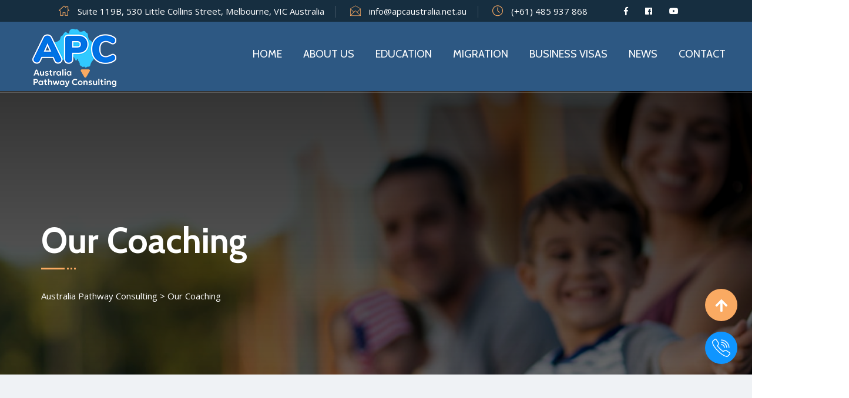

--- FILE ---
content_type: text/html; charset=UTF-8
request_url: https://apcaustralia.net.au/our-coaching/
body_size: 16502
content:
<!doctype html>
<html lang="en-US">
<head>
	<meta charset="UTF-8">
	<meta http-equiv="X-UA-Compatible" content="IE=edge">
	<meta name="viewport" content="width=device-width, initial-scale=1.0, maximum-scale=1.0, user-scalable=0">
	<link rel="profile" href="https://gmpg.org/xfn/11">
	<title>Our Coaching &#8211; Australia Pathway Consulting</title>
<meta name='robots' content='max-image-preview:large' />
<link rel="alternate" hreflang="en" href="https://apcaustralia.net.au/our-coaching/" />
<link rel="alternate" hreflang="x-default" href="https://apcaustralia.net.au/our-coaching/" />
<link rel='dns-prefetch' href='//fonts.googleapis.com' />
<link rel='dns-prefetch' href='//s.w.org' />
<link rel='dns-prefetch' href='//c0.wp.com' />
<link rel="alternate" type="application/rss+xml" title="Australia Pathway Consulting &raquo; Feed" href="https://apcaustralia.net.au/feed/" />
<link rel="alternate" type="application/rss+xml" title="Australia Pathway Consulting &raquo; Comments Feed" href="https://apcaustralia.net.au/comments/feed/" />
<script type="text/javascript">
window._wpemojiSettings = {"baseUrl":"https:\/\/s.w.org\/images\/core\/emoji\/13.1.0\/72x72\/","ext":".png","svgUrl":"https:\/\/s.w.org\/images\/core\/emoji\/13.1.0\/svg\/","svgExt":".svg","source":{"concatemoji":"https:\/\/apcaustralia.net.au\/wp-includes\/js\/wp-emoji-release.min.js?ver=5.9.12"}};
/*! This file is auto-generated */
!function(e,a,t){var n,r,o,i=a.createElement("canvas"),p=i.getContext&&i.getContext("2d");function s(e,t){var a=String.fromCharCode;p.clearRect(0,0,i.width,i.height),p.fillText(a.apply(this,e),0,0);e=i.toDataURL();return p.clearRect(0,0,i.width,i.height),p.fillText(a.apply(this,t),0,0),e===i.toDataURL()}function c(e){var t=a.createElement("script");t.src=e,t.defer=t.type="text/javascript",a.getElementsByTagName("head")[0].appendChild(t)}for(o=Array("flag","emoji"),t.supports={everything:!0,everythingExceptFlag:!0},r=0;r<o.length;r++)t.supports[o[r]]=function(e){if(!p||!p.fillText)return!1;switch(p.textBaseline="top",p.font="600 32px Arial",e){case"flag":return s([127987,65039,8205,9895,65039],[127987,65039,8203,9895,65039])?!1:!s([55356,56826,55356,56819],[55356,56826,8203,55356,56819])&&!s([55356,57332,56128,56423,56128,56418,56128,56421,56128,56430,56128,56423,56128,56447],[55356,57332,8203,56128,56423,8203,56128,56418,8203,56128,56421,8203,56128,56430,8203,56128,56423,8203,56128,56447]);case"emoji":return!s([10084,65039,8205,55357,56613],[10084,65039,8203,55357,56613])}return!1}(o[r]),t.supports.everything=t.supports.everything&&t.supports[o[r]],"flag"!==o[r]&&(t.supports.everythingExceptFlag=t.supports.everythingExceptFlag&&t.supports[o[r]]);t.supports.everythingExceptFlag=t.supports.everythingExceptFlag&&!t.supports.flag,t.DOMReady=!1,t.readyCallback=function(){t.DOMReady=!0},t.supports.everything||(n=function(){t.readyCallback()},a.addEventListener?(a.addEventListener("DOMContentLoaded",n,!1),e.addEventListener("load",n,!1)):(e.attachEvent("onload",n),a.attachEvent("onreadystatechange",function(){"complete"===a.readyState&&t.readyCallback()})),(n=t.source||{}).concatemoji?c(n.concatemoji):n.wpemoji&&n.twemoji&&(c(n.twemoji),c(n.wpemoji)))}(window,document,window._wpemojiSettings);
</script>
<style type="text/css">
img.wp-smiley,
img.emoji {
	display: inline !important;
	border: none !important;
	box-shadow: none !important;
	height: 1em !important;
	width: 1em !important;
	margin: 0 0.07em !important;
	vertical-align: -0.1em !important;
	background: none !important;
	padding: 0 !important;
}
</style>
	<link rel='stylesheet' id='visarzo-google-fonts-css'  href='https://fonts.googleapis.com/css?display=swap&#038;family=Cabin:300,400,400i,500,500i,600,600i,700,700i,800,800i,900,900i%7COpen+Sans:300,400,400i,500,500i,600,600i,700,700i,800,800i,900,900i&#038;subset=latin,cyrillic-ext,latin-ext,cyrillic,greek-ext,greek,vietnamese' type='text/css' media='all' />
<link rel='stylesheet' id='wp-block-library-css'  href='https://c0.wp.com/c/5.9.12/wp-includes/css/dist/block-library/style.min.css' type='text/css' media='all' />
<style id='wp-block-library-inline-css' type='text/css'>
.has-text-align-justify{text-align:justify;}
</style>
<link rel='stylesheet' id='mediaelement-css'  href='https://c0.wp.com/c/5.9.12/wp-includes/js/mediaelement/mediaelementplayer-legacy.min.css' type='text/css' media='all' />
<link rel='stylesheet' id='wp-mediaelement-css'  href='https://c0.wp.com/c/5.9.12/wp-includes/js/mediaelement/wp-mediaelement.min.css' type='text/css' media='all' />
<style id='global-styles-inline-css' type='text/css'>
body{--wp--preset--color--black: #000000;--wp--preset--color--cyan-bluish-gray: #abb8c3;--wp--preset--color--white: #ffffff;--wp--preset--color--pale-pink: #f78da7;--wp--preset--color--vivid-red: #cf2e2e;--wp--preset--color--luminous-vivid-orange: #ff6900;--wp--preset--color--luminous-vivid-amber: #fcb900;--wp--preset--color--light-green-cyan: #7bdcb5;--wp--preset--color--vivid-green-cyan: #00d084;--wp--preset--color--pale-cyan-blue: #8ed1fc;--wp--preset--color--vivid-cyan-blue: #0693e3;--wp--preset--color--vivid-purple: #9b51e0;--wp--preset--gradient--vivid-cyan-blue-to-vivid-purple: linear-gradient(135deg,rgba(6,147,227,1) 0%,rgb(155,81,224) 100%);--wp--preset--gradient--light-green-cyan-to-vivid-green-cyan: linear-gradient(135deg,rgb(122,220,180) 0%,rgb(0,208,130) 100%);--wp--preset--gradient--luminous-vivid-amber-to-luminous-vivid-orange: linear-gradient(135deg,rgba(252,185,0,1) 0%,rgba(255,105,0,1) 100%);--wp--preset--gradient--luminous-vivid-orange-to-vivid-red: linear-gradient(135deg,rgba(255,105,0,1) 0%,rgb(207,46,46) 100%);--wp--preset--gradient--very-light-gray-to-cyan-bluish-gray: linear-gradient(135deg,rgb(238,238,238) 0%,rgb(169,184,195) 100%);--wp--preset--gradient--cool-to-warm-spectrum: linear-gradient(135deg,rgb(74,234,220) 0%,rgb(151,120,209) 20%,rgb(207,42,186) 40%,rgb(238,44,130) 60%,rgb(251,105,98) 80%,rgb(254,248,76) 100%);--wp--preset--gradient--blush-light-purple: linear-gradient(135deg,rgb(255,206,236) 0%,rgb(152,150,240) 100%);--wp--preset--gradient--blush-bordeaux: linear-gradient(135deg,rgb(254,205,165) 0%,rgb(254,45,45) 50%,rgb(107,0,62) 100%);--wp--preset--gradient--luminous-dusk: linear-gradient(135deg,rgb(255,203,112) 0%,rgb(199,81,192) 50%,rgb(65,88,208) 100%);--wp--preset--gradient--pale-ocean: linear-gradient(135deg,rgb(255,245,203) 0%,rgb(182,227,212) 50%,rgb(51,167,181) 100%);--wp--preset--gradient--electric-grass: linear-gradient(135deg,rgb(202,248,128) 0%,rgb(113,206,126) 100%);--wp--preset--gradient--midnight: linear-gradient(135deg,rgb(2,3,129) 0%,rgb(40,116,252) 100%);--wp--preset--duotone--dark-grayscale: url('#wp-duotone-dark-grayscale');--wp--preset--duotone--grayscale: url('#wp-duotone-grayscale');--wp--preset--duotone--purple-yellow: url('#wp-duotone-purple-yellow');--wp--preset--duotone--blue-red: url('#wp-duotone-blue-red');--wp--preset--duotone--midnight: url('#wp-duotone-midnight');--wp--preset--duotone--magenta-yellow: url('#wp-duotone-magenta-yellow');--wp--preset--duotone--purple-green: url('#wp-duotone-purple-green');--wp--preset--duotone--blue-orange: url('#wp-duotone-blue-orange');--wp--preset--font-size--small: 13px;--wp--preset--font-size--medium: 20px;--wp--preset--font-size--large: 36px;--wp--preset--font-size--x-large: 42px;}.has-black-color{color: var(--wp--preset--color--black) !important;}.has-cyan-bluish-gray-color{color: var(--wp--preset--color--cyan-bluish-gray) !important;}.has-white-color{color: var(--wp--preset--color--white) !important;}.has-pale-pink-color{color: var(--wp--preset--color--pale-pink) !important;}.has-vivid-red-color{color: var(--wp--preset--color--vivid-red) !important;}.has-luminous-vivid-orange-color{color: var(--wp--preset--color--luminous-vivid-orange) !important;}.has-luminous-vivid-amber-color{color: var(--wp--preset--color--luminous-vivid-amber) !important;}.has-light-green-cyan-color{color: var(--wp--preset--color--light-green-cyan) !important;}.has-vivid-green-cyan-color{color: var(--wp--preset--color--vivid-green-cyan) !important;}.has-pale-cyan-blue-color{color: var(--wp--preset--color--pale-cyan-blue) !important;}.has-vivid-cyan-blue-color{color: var(--wp--preset--color--vivid-cyan-blue) !important;}.has-vivid-purple-color{color: var(--wp--preset--color--vivid-purple) !important;}.has-black-background-color{background-color: var(--wp--preset--color--black) !important;}.has-cyan-bluish-gray-background-color{background-color: var(--wp--preset--color--cyan-bluish-gray) !important;}.has-white-background-color{background-color: var(--wp--preset--color--white) !important;}.has-pale-pink-background-color{background-color: var(--wp--preset--color--pale-pink) !important;}.has-vivid-red-background-color{background-color: var(--wp--preset--color--vivid-red) !important;}.has-luminous-vivid-orange-background-color{background-color: var(--wp--preset--color--luminous-vivid-orange) !important;}.has-luminous-vivid-amber-background-color{background-color: var(--wp--preset--color--luminous-vivid-amber) !important;}.has-light-green-cyan-background-color{background-color: var(--wp--preset--color--light-green-cyan) !important;}.has-vivid-green-cyan-background-color{background-color: var(--wp--preset--color--vivid-green-cyan) !important;}.has-pale-cyan-blue-background-color{background-color: var(--wp--preset--color--pale-cyan-blue) !important;}.has-vivid-cyan-blue-background-color{background-color: var(--wp--preset--color--vivid-cyan-blue) !important;}.has-vivid-purple-background-color{background-color: var(--wp--preset--color--vivid-purple) !important;}.has-black-border-color{border-color: var(--wp--preset--color--black) !important;}.has-cyan-bluish-gray-border-color{border-color: var(--wp--preset--color--cyan-bluish-gray) !important;}.has-white-border-color{border-color: var(--wp--preset--color--white) !important;}.has-pale-pink-border-color{border-color: var(--wp--preset--color--pale-pink) !important;}.has-vivid-red-border-color{border-color: var(--wp--preset--color--vivid-red) !important;}.has-luminous-vivid-orange-border-color{border-color: var(--wp--preset--color--luminous-vivid-orange) !important;}.has-luminous-vivid-amber-border-color{border-color: var(--wp--preset--color--luminous-vivid-amber) !important;}.has-light-green-cyan-border-color{border-color: var(--wp--preset--color--light-green-cyan) !important;}.has-vivid-green-cyan-border-color{border-color: var(--wp--preset--color--vivid-green-cyan) !important;}.has-pale-cyan-blue-border-color{border-color: var(--wp--preset--color--pale-cyan-blue) !important;}.has-vivid-cyan-blue-border-color{border-color: var(--wp--preset--color--vivid-cyan-blue) !important;}.has-vivid-purple-border-color{border-color: var(--wp--preset--color--vivid-purple) !important;}.has-vivid-cyan-blue-to-vivid-purple-gradient-background{background: var(--wp--preset--gradient--vivid-cyan-blue-to-vivid-purple) !important;}.has-light-green-cyan-to-vivid-green-cyan-gradient-background{background: var(--wp--preset--gradient--light-green-cyan-to-vivid-green-cyan) !important;}.has-luminous-vivid-amber-to-luminous-vivid-orange-gradient-background{background: var(--wp--preset--gradient--luminous-vivid-amber-to-luminous-vivid-orange) !important;}.has-luminous-vivid-orange-to-vivid-red-gradient-background{background: var(--wp--preset--gradient--luminous-vivid-orange-to-vivid-red) !important;}.has-very-light-gray-to-cyan-bluish-gray-gradient-background{background: var(--wp--preset--gradient--very-light-gray-to-cyan-bluish-gray) !important;}.has-cool-to-warm-spectrum-gradient-background{background: var(--wp--preset--gradient--cool-to-warm-spectrum) !important;}.has-blush-light-purple-gradient-background{background: var(--wp--preset--gradient--blush-light-purple) !important;}.has-blush-bordeaux-gradient-background{background: var(--wp--preset--gradient--blush-bordeaux) !important;}.has-luminous-dusk-gradient-background{background: var(--wp--preset--gradient--luminous-dusk) !important;}.has-pale-ocean-gradient-background{background: var(--wp--preset--gradient--pale-ocean) !important;}.has-electric-grass-gradient-background{background: var(--wp--preset--gradient--electric-grass) !important;}.has-midnight-gradient-background{background: var(--wp--preset--gradient--midnight) !important;}.has-small-font-size{font-size: var(--wp--preset--font-size--small) !important;}.has-medium-font-size{font-size: var(--wp--preset--font-size--medium) !important;}.has-large-font-size{font-size: var(--wp--preset--font-size--large) !important;}.has-x-large-font-size{font-size: var(--wp--preset--font-size--x-large) !important;}
</style>
<link rel='stylesheet' id='contact-form-7-css'  href='https://apcaustralia.net.au/wp-content/plugins/contact-form-7/includes/css/styles.css?ver=5.5.6' type='text/css' media='all' />
<link rel='stylesheet' id='rs-plugin-settings-css'  href='https://apcaustralia.net.au/wp-content/plugins/revslider/public/assets/css/rs6.css?ver=6.3.3' type='text/css' media='all' />
<style id='rs-plugin-settings-inline-css' type='text/css'>
#rs-demo-id {}
</style>
<link rel='stylesheet' id='wpyg_style-css'  href='https://apcaustralia.net.au/wp-content/plugins/wp-youtube-gallery/css/wpyg.min.css?ver=5.9.12' type='text/css' media='all' />
<link rel='stylesheet' id='wpml-legacy-horizontal-list-0-css'  href='//apcaustralia.net.au/wp-content/plugins/sitepress-multilingual-cms/templates/language-switchers/legacy-list-horizontal/style.min.css?ver=1' type='text/css' media='all' />
<style id='wpml-legacy-horizontal-list-0-inline-css' type='text/css'>
.wpml-ls-statics-footer a {color:#444444;background-color:#ffffff;}.wpml-ls-statics-footer a:hover,.wpml-ls-statics-footer a:focus {color:#000000;background-color:#eeeeee;}.wpml-ls-statics-footer .wpml-ls-current-language>a {color:#444444;background-color:#ffffff;}.wpml-ls-statics-footer .wpml-ls-current-language:hover>a, .wpml-ls-statics-footer .wpml-ls-current-language>a:focus {color:#000000;background-color:#eeeeee;}
</style>
<link rel='stylesheet' id='wpml-menu-item-0-css'  href='//apcaustralia.net.au/wp-content/plugins/sitepress-multilingual-cms/templates/language-switchers/menu-item/style.min.css?ver=1' type='text/css' media='all' />
<link rel='stylesheet' id='bookly-ladda.min.css-css'  href='https://apcaustralia.net.au/wp-content/plugins/bookly-responsive-appointment-booking-tool/frontend/resources/css/ladda.min.css?ver=20.7' type='text/css' media='all' />
<link rel='stylesheet' id='bookly-picker.classic.css-css'  href='https://apcaustralia.net.au/wp-content/plugins/bookly-responsive-appointment-booking-tool/frontend/resources/css/picker.classic.css?ver=20.7' type='text/css' media='all' />
<link rel='stylesheet' id='bookly-picker.classic.date.css-css'  href='https://apcaustralia.net.au/wp-content/plugins/bookly-responsive-appointment-booking-tool/frontend/resources/css/picker.classic.date.css?ver=20.7' type='text/css' media='all' />
<link rel='stylesheet' id='bookly-bookly-main.css-css'  href='https://apcaustralia.net.au/wp-content/plugins/bookly-responsive-appointment-booking-tool/frontend/resources/css/bookly-main.css?ver=20.7' type='text/css' media='all' />
<link rel='stylesheet' id='bookly-customer-profile.css-css'  href='https://apcaustralia.net.au/wp-content/plugins/bookly-addon-pro/frontend/modules/customer_profile/resources/css/customer-profile.css?ver=4.7' type='text/css' media='all' />
<link rel='stylesheet' id='elementor-icons-css'  href='https://apcaustralia.net.au/wp-content/plugins/elementor/assets/lib/eicons/css/elementor-icons.min.css?ver=5.15.0' type='text/css' media='all' />
<link rel='stylesheet' id='elementor-frontend-legacy-css'  href='https://apcaustralia.net.au/wp-content/plugins/elementor/assets/css/frontend-legacy.min.css?ver=3.6.4' type='text/css' media='all' />
<link rel='stylesheet' id='elementor-frontend-css'  href='https://apcaustralia.net.au/wp-content/plugins/elementor/assets/css/frontend.min.css?ver=3.6.4' type='text/css' media='all' />
<link rel='stylesheet' id='elementor-post-6-css'  href='https://apcaustralia.net.au/wp-content/uploads/elementor/css/post-6.css?ver=1649953658' type='text/css' media='all' />
<link rel='stylesheet' id='elementor-pro-css'  href='https://apcaustralia.net.au/wp-content/plugins/elementor-pro/assets/css/frontend.min.css?ver=3.6.4' type='text/css' media='all' />
<link rel='stylesheet' id='elementor-global-css'  href='https://apcaustralia.net.au/wp-content/uploads/elementor/css/global.css?ver=1654671851' type='text/css' media='all' />
<link rel='stylesheet' id='elementor-post-444-css'  href='https://apcaustralia.net.au/wp-content/uploads/elementor/css/post-444.css?ver=1650057167' type='text/css' media='all' />
<link rel='stylesheet' id='font-awesome-all-css'  href='https://apcaustralia.net.au/wp-content/themes/visarzo/assets/css/font-awesome-all.css?ver=1' type='text/css' media='all' />
<link rel='stylesheet' id='flaticon-css'  href='https://apcaustralia.net.au/wp-content/themes/visarzo/assets/css/flaticon.css?ver=1' type='text/css' media='all' />
<link rel='stylesheet' id='owl-css'  href='https://apcaustralia.net.au/wp-content/themes/visarzo/assets/css/owl.css?ver=1' type='text/css' media='all' />
<link rel='stylesheet' id='bootstrap-css'  href='https://apcaustralia.net.au/wp-content/themes/visarzo/assets/css/bootstrap.css?ver=1' type='text/css' media='all' />
<link rel='stylesheet' id='jquery-fancybox-css'  href='https://apcaustralia.net.au/wp-content/themes/visarzo/assets/css/jquery.fancybox.min.css?ver=1' type='text/css' media='all' />
<link rel='stylesheet' id='animate-css'  href='https://apcaustralia.net.au/wp-content/themes/visarzo/assets/css/animate.css?ver=1' type='text/css' media='all' />
<link rel='stylesheet' id='nice-select-css'  href='https://apcaustralia.net.au/wp-content/themes/visarzo/assets/css/nice-select.css?ver=1' type='text/css' media='all' />
<link rel='stylesheet' id='visarzo-theme-color-css'  href='https://apcaustralia.net.au/wp-content/themes/visarzo/assets/css/color/theme-color.css?ver=1' type='text/css' media='all' />
<link rel='stylesheet' id='visarzo-switcher-style-css'  href='https://apcaustralia.net.au/wp-content/themes/visarzo/assets/css/switcher-style.css?ver=1' type='text/css' media='all' />
<link rel='stylesheet' id='visarzo-style-css'  href='https://apcaustralia.net.au/wp-content/themes/visarzo-child/style.css?ver=1769057659' type='text/css' media='all' />
<link rel='stylesheet' id='visarzo-responsive-css'  href='https://apcaustralia.net.au/wp-content/themes/visarzo/assets/css/responsive.css?ver=1769057659' type='text/css' media='all' />
<link rel='stylesheet' id='visarzo-theme-css'  href='https://apcaustralia.net.au/wp-content/themes/visarzo/assets/css/style-theme.css?ver=1769057659' type='text/css' media='all' />
<style id='visarzo-theme-inline-css' type='text/css'>

                    .page-breadcrumb {
                        background-image: url(https://apcaustralia.net.au/wp-content/uploads/2020/08/page-title-4.jpg);
                    }
                    
	
/* theme-color */

.preloader-close{
	background: #FAAA62;
}

.main-header .header-top .top-left ul li a:hover{
	  color: #FAAA62;
}

.main-header .header-top .top-left ul li i{
	color: #FAAA62;
}

.main-header .header-top .top-right .social-links li a:hover{
	  color: #FAAA62;
}

.theme-btn-one i{
	color: #FAAA62;
}

.theme-btn-one:hover{
	  color: #FAAA62;
}

.main-header.style-one .header-upper .menu-right-content .support-box{
	background: #FAAA62;
}

.main-menu .navigation > li > ul > li > a:hover{
	  color: #FAAA62;
}

.main-menu .navigation > li > ul > li > ul > li > a:hover{
	  color: #FAAA62;
}

.main-menu .navigation > li > .megamenu li > a:hover{
	  color: #FAAA62;
}

.sticky-header .main-menu .navigation > li.current > a, 
.sticky-header .main-menu .navigation > li:hover > a{
	  background: #FAAA62;
}

.banner-section .owl-nav .owl-next:hover{
  border-color: #FAAA62;
  background: #FAAA62;
}

.banner-section .owl-nav .owl-prev:hover{
  border-color: #FAAA62;
  background: #FAAA62;
}

#image_block_1 .image-box .box .inner h1{
  color: #FAAA62;
}

.sec-title:before{
  background: #FAAA62;
}

.sec-title .dotted-box .dotted{
  background: #FAAA62;
}

.theme-btn-two{
  background: #FAAA62;
}

h3 a:hover{
  color: #FAAA62;
}

.cta-section .inner-box .text:before{
  background: #FAAA62;
}

.cta-section .inner-box .text:after{
  background: #FAAA62;
}

.cta-section .inner-box .text .dotted-box .dotted{
  background: #FAAA62;
}

.service-block-one .inner-box:hover .icon-box{
  color: #FAAA62;
}

.service-block-one .inner-box .link a{
  color: #FAAA62;
}

.service-block-one .inner-box:before{
  background: #FAAA62;
}

.apply-section .inner-box{
  background: #FAAA62;
}

.apply-section .inner-box .content-box .theme-btn-one:hover i{
  color: #FAAA62;
}

.search-popup .search-form fieldset input[type="submit"]{
  background: #FAAA62;
}

.search-popup .recent-searches li a:hover{
  color: #FAAA62;
  border-color: #FAAA62;
}

.training-block-one .inner-box .overlay-box:before{
  background: #FAAA62;
}

.training-section .owl-nav .owl-prev:hover,
.training-section .owl-nav .owl-next:hover{
  background: #FAAA62;
  border-color: #FAAA62;
}

.immigration-section .more-text h3 a span{
  color: #FAAA62;
  border-bottom: 1px solid #FAAA62;
}

#content_block_2 .content-box .inner-box .single-item:hover .icon-box{
  background: #FAAA62;
}

.testimonial-section .owl-theme .owl-dots .owl-dot.active span, 
.testimonial-section .owl-theme .owl-dots .owl-dot span:hover {
  background: #FAAA62;
}

.inquiry-section .inner-box .inquiry-form .form-group textarea:focus,
.inquiry-section .inner-box .inquiry-form .form-group input:focus{
  border-color: #FAAA62 !important;
}

.inquiry-section .content-box .info-box li h3 a:hover{
  color: #FAAA62;
}

.news-block-one .inner-box .lower-content .post-date{
  background: #FAAA62;
}

.news-block-one .inner-box .lower-content .post-info li a:hover{
  color: #FAAA62;
}

.news-block-one .inner-box .lower-content .post-info:before{
  background: #FAAA62;
}

.news-block-one .inner-box .lower-content .link a:hover{
  color: #FAAA62;
}

.main-footer .footer-top .logo-widget .social-links li a:hover{
  color: #FAAA62;
}

.main-footer .footer-top .newsletter-widget .newsletter-form .form-group input:focus{
  border-color: #FAAA62 !important;
}

.main-footer .footer-top .newsletter-widget .newsletter-form .form-group button{
  background: #FAAA62;
}

.main-footer .footer-bottom .copyright p a:hover{
  color: #FAAA62;
}

.scroll-top{
  background: #FAAA62;
}

.main-footer .footer-bottom .footer-nav li a:hover{
  color: #FAAA62;
}

.main-header.style-two .header-top .top-right .search-box-outer .search-toggler:hover{
  color: #FAAA62;
}

.feature-block-two .inner-box:before{
  background: #FAAA62;
}

.service-block-two .inner-box .lower-content .link a i{
  color: #FAAA62;
}

.service-block-two .inner-box .lower-content .link:before{
  background: #FAAA62;
}

.service-style-two .more-text span{
  color: #FAAA62;
  border-bottom: 1px solid #FAAA62;
}

.apply-style-two .single-item .inner-box .icon-box{
  color: #FAAA62;
}

.apply-style-two .single-item .inner-box:hover .icon-box{
  background: #FAAA62;
  border-color: #FAAA62;
}

.offer-section .owl-nav .owl-prev:hover, 
.offer-section .owl-nav .owl-next:hover{
  background: #FAAA62;
  border-color: #FAAA62;
}

.team-block-one .inner-box .image-box .social-links li a:hover{
  color: #FAAA62;
}

.team-block-one .inner-box .lower-content h4 a:hover{
  color: #FAAA62;
}

.funfact-style-two .inner-container{
  background: #FAAA62;
}

.testimonial-style-two .owl-theme .owl-dots .owl-dot.active span,
.testimonial-style-two .owl-theme .owl-dots .owl-dot span:hover{
  background: #FAAA62;
}

.page-title .content-box .title-box:before{
  background: #FAAA62;
}

.page-title .content-box .title-box .dotted-box .dotted{
  background: #FAAA62;
}

.page-title .content-box .bread-crumb li a:hover{
  color: #FAAA62;
}

.sidebar-page-container .sidebar .sidebar-categories .categories-list li a.active i,
.sidebar-page-container .sidebar .sidebar-categories .categories-list li a:hover i{
  color: #FAAA62;
}

.sidebar-page-container .sidebar .widget-title:before{
  background: #FAAA62;
}

.sidebar-page-container .sidebar .widget-title .dotted-box .dotted{
  background: #FAAA62;
}

.sidebar-page-container .sidebar .sidebar-download{
  background: #FAAA62;
}

.sidebar-page-container .sidebar .sidebar-categories-2 .categories-list li a:hover:after{
  color: #FAAA62;
}

.sidebar-page-container .sidebar .sidebar-assessment .assessment-form .form-group input:focus,
.sidebar-page-container .sidebar .sidebar-assessment .assessment-form .form-group textarea:focus{
  border-color: #FAAA62 !important;
}

.group-title:before{
  background: #FAAA62;
}

.group-title .dotted-box .dotted{
  background: #FAAA62;
}

.mobile-menu .contact-info ul li a:hover{
  color: #FAAA62;
}

.mobile-menu .social-links li a:hover{
  color: #FAAA62;
}

.error-section .content-box h1{
  color: #FAAA62;
}

.sidebar-page-container .service-details-content .content-style-two .inner-box .single-item .icon-box{
  color: #FAAA62;
}

.service-details-content .two-column .content-box .list li:before{
  color: #FAAA62;
}

.sidebar-page-container .news-block-one .inner-box .lower-content h2 a:hover{
  color: #FAAA62;
}

.sidebar-page-container .sidebar .sidebar-search .form-group input:focus + button,
.sidebar-page-container .sidebar .sidebar-search .form-group button:hover{
  color: #FAAA62;
}

.sidebar-page-container .blog-sidebar .sidebar-post .post-inner .post h5 a:hover{
  color: #FAAA62;
}

.blog-details-content .news-block-one .inner-box .lower-content .text blockquote{
  border-left: 3px solid #FAAA62;
}

.blog-details-content .news-block-one .inner-box .lower-content .text blockquote i{
  color: #FAAA62;
}

.blog-details-content .two-column .text ul li:before{
  color: #FAAA62;
}

.blog-details-content .post-share-option ul li a:hover{
  color: #FAAA62 !important;
}

.blog-details-content .comments-area .comment-box .comment .comment-inner a{
  color: #FAAA62;
}

.contact-page-section .info-inner .single-item .inner-box p a:hover{
  color: #FAAA62;
}

.contact-page-section .info-inner .single-item .inner-box:hover .icon-box{
  color: #FAAA62;
}

.contact-page-section .contact-form-inner .default-form .form-group input:focus,
.contact-page-section .contact-form-inner .default-form .form-group textarea:focus{
  border-color: #FAAA62 !important;
}
		
</style>
<link rel='stylesheet' id='google-fonts-1-css'  href='https://fonts.googleapis.com/css?family=Roboto%3A100%2C100italic%2C200%2C200italic%2C300%2C300italic%2C400%2C400italic%2C500%2C500italic%2C600%2C600italic%2C700%2C700italic%2C800%2C800italic%2C900%2C900italic%7CRoboto+Slab%3A100%2C100italic%2C200%2C200italic%2C300%2C300italic%2C400%2C400italic%2C500%2C500italic%2C600%2C600italic%2C700%2C700italic%2C800%2C800italic%2C900%2C900italic&#038;display=auto&#038;ver=5.9.12' type='text/css' media='all' />
<link rel='stylesheet' id='jetpack_css-css'  href='https://c0.wp.com/p/jetpack/10.8/css/jetpack.css' type='text/css' media='all' />
<script type='text/javascript' src='https://c0.wp.com/c/5.9.12/wp-includes/js/jquery/jquery.min.js' id='jquery-core-js'></script>
<script type='text/javascript' src='https://c0.wp.com/c/5.9.12/wp-includes/js/jquery/jquery-migrate.min.js' id='jquery-migrate-js'></script>
<script type='text/javascript' src='https://apcaustralia.net.au/wp-content/plugins/revslider/public/assets/js/rbtools.min.js?ver=6.3.3' id='tp-tools-js'></script>
<script type='text/javascript' src='https://apcaustralia.net.au/wp-content/plugins/revslider/public/assets/js/rs6.min.js?ver=6.3.3' id='revmin-js'></script>
<script type='text/javascript' id='bookly-spin.min.js-js-extra'>
/* <![CDATA[ */
var BooklyL10nGlobal = {"csrf_token":"f0d3b23090","addons":["pro"]};
/* ]]> */
</script>
<script type='text/javascript' src='https://apcaustralia.net.au/wp-content/plugins/bookly-responsive-appointment-booking-tool/frontend/resources/js/spin.min.js?ver=20.7' id='bookly-spin.min.js-js'></script>
<script type='text/javascript' src='https://apcaustralia.net.au/wp-content/plugins/bookly-responsive-appointment-booking-tool/frontend/resources/js/ladda.min.js?ver=20.7' id='bookly-ladda.min.js-js'></script>
<script type='text/javascript' src='https://apcaustralia.net.au/wp-content/plugins/bookly-responsive-appointment-booking-tool/frontend/resources/js/hammer.min.js?ver=20.7' id='bookly-hammer.min.js-js'></script>
<script type='text/javascript' src='https://apcaustralia.net.au/wp-content/plugins/bookly-responsive-appointment-booking-tool/frontend/resources/js/jquery.hammer.min.js?ver=20.7' id='bookly-jquery.hammer.min.js-js'></script>
<script type='text/javascript' src='https://apcaustralia.net.au/wp-content/plugins/bookly-responsive-appointment-booking-tool/frontend/resources/js/picker.js?ver=20.7' id='bookly-picker.js-js'></script>
<script type='text/javascript' src='https://apcaustralia.net.au/wp-content/plugins/bookly-responsive-appointment-booking-tool/frontend/resources/js/picker.date.js?ver=20.7' id='bookly-picker.date.js-js'></script>
<script type='text/javascript' id='bookly-bookly.min.js-js-extra'>
/* <![CDATA[ */
var BooklyL10n = {"ajaxurl":"https:\/\/apcaustralia.net.au\/wp-admin\/admin-ajax.php?lang=en","csrf_token":"f0d3b23090","today":"Today","months":["January","February","March","April","May","June","July","August","September","October","November","December"],"days":["Sunday","Monday","Tuesday","Wednesday","Thursday","Friday","Saturday"],"daysShort":["Sun","Mon","Tue","Wed","Thu","Fri","Sat"],"monthsShort":["Jan","Feb","Mar","Apr","May","Jun","Jul","Aug","Sep","Oct","Nov","Dec"],"nextMonth":"Next month","prevMonth":"Previous month","show_more":"Show more"};
/* ]]> */
</script>
<script type='text/javascript' src='https://apcaustralia.net.au/wp-content/plugins/bookly-responsive-appointment-booking-tool/frontend/resources/js/bookly.min.js?ver=20.7' id='bookly-bookly.min.js-js'></script>
<script type='text/javascript' id='bookly-customer-profile.js-js-extra'>
/* <![CDATA[ */
var BooklyCustomerProfileL10n = {"csrf_token":"f0d3b23090","show_more":"Show more"};
/* ]]> */
</script>
<script type='text/javascript' src='https://apcaustralia.net.au/wp-content/plugins/bookly-addon-pro/frontend/modules/customer_profile/resources/js/customer-profile.js?ver=4.7' id='bookly-customer-profile.js-js'></script>
<link rel="https://api.w.org/" href="https://apcaustralia.net.au/wp-json/" /><link rel="alternate" type="application/json" href="https://apcaustralia.net.au/wp-json/wp/v2/pages/444" /><link rel="EditURI" type="application/rsd+xml" title="RSD" href="https://apcaustralia.net.au/xmlrpc.php?rsd" />
<link rel="wlwmanifest" type="application/wlwmanifest+xml" href="https://apcaustralia.net.au/wp-includes/wlwmanifest.xml" /> 
<meta name="generator" content="WordPress 5.9.12" />
<link rel="canonical" href="https://apcaustralia.net.au/our-coaching/" />
<link rel='shortlink' href='https://apcaustralia.net.au/?p=444' />
<link rel="alternate" type="application/json+oembed" href="https://apcaustralia.net.au/wp-json/oembed/1.0/embed?url=https%3A%2F%2Fapcaustralia.net.au%2Four-coaching%2F" />
<link rel="alternate" type="text/xml+oembed" href="https://apcaustralia.net.au/wp-json/oembed/1.0/embed?url=https%3A%2F%2Fapcaustralia.net.au%2Four-coaching%2F&#038;format=xml" />
<meta name="generator" content="Redux 4.3.12" /><meta name="generator" content="WPML ver:4.5.5 stt:1,57;" />
<style type='text/css'>img#wpstats{display:none}</style>
				<style type="text/css">
				/* If html does not have either class, do not show lazy loaded images. */
				html:not( .jetpack-lazy-images-js-enabled ):not( .js ) .jetpack-lazy-image {
					display: none;
				}
			</style>
			<script>
				document.documentElement.classList.add(
					'jetpack-lazy-images-js-enabled'
				);
			</script>
		<meta name="generator" content="Powered by Slider Revolution 6.3.3 - responsive, Mobile-Friendly Slider Plugin for WordPress with comfortable drag and drop interface." />
<link rel="icon" href="https://apcaustralia.net.au/wp-content/uploads/2023/07/cropped-iconapc-32x32.jpg" sizes="32x32" />
<link rel="icon" href="https://apcaustralia.net.au/wp-content/uploads/2023/07/cropped-iconapc-192x192.jpg" sizes="192x192" />
<link rel="apple-touch-icon" href="https://apcaustralia.net.au/wp-content/uploads/2023/07/cropped-iconapc-180x180.jpg" />
<meta name="msapplication-TileImage" content="https://apcaustralia.net.au/wp-content/uploads/2023/07/cropped-iconapc-270x270.jpg" />
<script type="text/javascript">function setREVStartSize(e){
			//window.requestAnimationFrame(function() {				 
				window.RSIW = window.RSIW===undefined ? window.innerWidth : window.RSIW;	
				window.RSIH = window.RSIH===undefined ? window.innerHeight : window.RSIH;	
				try {								
					var pw = document.getElementById(e.c).parentNode.offsetWidth,
						newh;
					pw = pw===0 || isNaN(pw) ? window.RSIW : pw;
					e.tabw = e.tabw===undefined ? 0 : parseInt(e.tabw);
					e.thumbw = e.thumbw===undefined ? 0 : parseInt(e.thumbw);
					e.tabh = e.tabh===undefined ? 0 : parseInt(e.tabh);
					e.thumbh = e.thumbh===undefined ? 0 : parseInt(e.thumbh);
					e.tabhide = e.tabhide===undefined ? 0 : parseInt(e.tabhide);
					e.thumbhide = e.thumbhide===undefined ? 0 : parseInt(e.thumbhide);
					e.mh = e.mh===undefined || e.mh=="" || e.mh==="auto" ? 0 : parseInt(e.mh,0);		
					if(e.layout==="fullscreen" || e.l==="fullscreen") 						
						newh = Math.max(e.mh,window.RSIH);					
					else{					
						e.gw = Array.isArray(e.gw) ? e.gw : [e.gw];
						for (var i in e.rl) if (e.gw[i]===undefined || e.gw[i]===0) e.gw[i] = e.gw[i-1];					
						e.gh = e.el===undefined || e.el==="" || (Array.isArray(e.el) && e.el.length==0)? e.gh : e.el;
						e.gh = Array.isArray(e.gh) ? e.gh : [e.gh];
						for (var i in e.rl) if (e.gh[i]===undefined || e.gh[i]===0) e.gh[i] = e.gh[i-1];
											
						var nl = new Array(e.rl.length),
							ix = 0,						
							sl;					
						e.tabw = e.tabhide>=pw ? 0 : e.tabw;
						e.thumbw = e.thumbhide>=pw ? 0 : e.thumbw;
						e.tabh = e.tabhide>=pw ? 0 : e.tabh;
						e.thumbh = e.thumbhide>=pw ? 0 : e.thumbh;					
						for (var i in e.rl) nl[i] = e.rl[i]<window.RSIW ? 0 : e.rl[i];
						sl = nl[0];									
						for (var i in nl) if (sl>nl[i] && nl[i]>0) { sl = nl[i]; ix=i;}															
						var m = pw>(e.gw[ix]+e.tabw+e.thumbw) ? 1 : (pw-(e.tabw+e.thumbw)) / (e.gw[ix]);					
						newh =  (e.gh[ix] * m) + (e.tabh + e.thumbh);
					}				
					if(window.rs_init_css===undefined) window.rs_init_css = document.head.appendChild(document.createElement("style"));					
					document.getElementById(e.c).height = newh+"px";
					window.rs_init_css.innerHTML += "#"+e.c+"_wrapper { height: "+newh+"px }";				
				} catch(e){
					console.log("Failure at Presize of Slider:" + e)
				}					   
			//});
		  };</script>
		<style type="text/css" id="wp-custom-css">
			.testimonial-block-one {
    padding: 45px 30px;
}
.testimonial-block-one .inner-box {
    padding-left: 0px;
    display: flex;
}
@media only screen and (max-width: 768px) {
    .testimonial-block-one .inner-box {
        display: block;
    }
	.testimonial-block-one .inner-box .author-inner {
		margin-bottom: 25px;
	}

	.funfact-section {
    padding: 0px 0px;

}

.testimonial-block-one .inner-box .author-inner {
    position: relative;
    padding-right: 30px;
    text-align: center;
}
.testimonial-block-one .inner-box .author-inner h5 {
    white-space: nowrap;
}
.link:hover .elementor-heading-title {
	color: #007bff !important;
}

.link:hover .elementor-icon{
	color: #007bff !important;
}
	
@media only screen and (max-width: 991px) {
    .menu-area .mobile-nav-toggler {
        margin-top: 20px;
    }
}		</style>
		<style id="visarzo_options-dynamic-css" title="dynamic-css" class="redux-options-output">.blog-breadcrumb{background-image:url('https://apcaustralia.net.au/wp-content/uploads/2024/09/replacebg.jpg');}.blog-single-breadcrumb{background-image:url('https://apcaustralia.net.au/wp-content/uploads/2024/09/replacebg.jpg');}.coachings-single-breadcrumb{background-image:url('https://apcaustralia.net.au/wp-content/uploads/2024/09/replacebg.jpg');}.service-single-breadcrumb{background-image:url('https://apcaustralia.net.au/wp-content/uploads/2024/09/replacebg.jpg');}.education-single-breadcrumb{background-image:url('https://apcaustralia.net.au/wp-content/uploads/2024/09/replacebg.jpg');}.migration-single-breadcrumb{background-image:url('https://apcaustralia.net.au/wp-content/uploads/2024/09/replacebg.jpg');}.course-single-breadcrumb{background-image:url('https://apcaustralia.net.au/wp-content/uploads/2024/09/replacebg.jpg');}</style></head>

<body class="page-template page-template-elementor_header_footer page page-id-444 wp-custom-logo  elementor-default elementor-template-full-width elementor-kit-6 elementor-page elementor-page-444">
	<svg xmlns="http://www.w3.org/2000/svg" viewBox="0 0 0 0" width="0" height="0" focusable="false" role="none" style="visibility: hidden; position: absolute; left: -9999px; overflow: hidden;" ><defs><filter id="wp-duotone-dark-grayscale"><feColorMatrix color-interpolation-filters="sRGB" type="matrix" values=" .299 .587 .114 0 0 .299 .587 .114 0 0 .299 .587 .114 0 0 .299 .587 .114 0 0 " /><feComponentTransfer color-interpolation-filters="sRGB" ><feFuncR type="table" tableValues="0 0.49803921568627" /><feFuncG type="table" tableValues="0 0.49803921568627" /><feFuncB type="table" tableValues="0 0.49803921568627" /><feFuncA type="table" tableValues="1 1" /></feComponentTransfer><feComposite in2="SourceGraphic" operator="in" /></filter></defs></svg><svg xmlns="http://www.w3.org/2000/svg" viewBox="0 0 0 0" width="0" height="0" focusable="false" role="none" style="visibility: hidden; position: absolute; left: -9999px; overflow: hidden;" ><defs><filter id="wp-duotone-grayscale"><feColorMatrix color-interpolation-filters="sRGB" type="matrix" values=" .299 .587 .114 0 0 .299 .587 .114 0 0 .299 .587 .114 0 0 .299 .587 .114 0 0 " /><feComponentTransfer color-interpolation-filters="sRGB" ><feFuncR type="table" tableValues="0 1" /><feFuncG type="table" tableValues="0 1" /><feFuncB type="table" tableValues="0 1" /><feFuncA type="table" tableValues="1 1" /></feComponentTransfer><feComposite in2="SourceGraphic" operator="in" /></filter></defs></svg><svg xmlns="http://www.w3.org/2000/svg" viewBox="0 0 0 0" width="0" height="0" focusable="false" role="none" style="visibility: hidden; position: absolute; left: -9999px; overflow: hidden;" ><defs><filter id="wp-duotone-purple-yellow"><feColorMatrix color-interpolation-filters="sRGB" type="matrix" values=" .299 .587 .114 0 0 .299 .587 .114 0 0 .299 .587 .114 0 0 .299 .587 .114 0 0 " /><feComponentTransfer color-interpolation-filters="sRGB" ><feFuncR type="table" tableValues="0.54901960784314 0.98823529411765" /><feFuncG type="table" tableValues="0 1" /><feFuncB type="table" tableValues="0.71764705882353 0.25490196078431" /><feFuncA type="table" tableValues="1 1" /></feComponentTransfer><feComposite in2="SourceGraphic" operator="in" /></filter></defs></svg><svg xmlns="http://www.w3.org/2000/svg" viewBox="0 0 0 0" width="0" height="0" focusable="false" role="none" style="visibility: hidden; position: absolute; left: -9999px; overflow: hidden;" ><defs><filter id="wp-duotone-blue-red"><feColorMatrix color-interpolation-filters="sRGB" type="matrix" values=" .299 .587 .114 0 0 .299 .587 .114 0 0 .299 .587 .114 0 0 .299 .587 .114 0 0 " /><feComponentTransfer color-interpolation-filters="sRGB" ><feFuncR type="table" tableValues="0 1" /><feFuncG type="table" tableValues="0 0.27843137254902" /><feFuncB type="table" tableValues="0.5921568627451 0.27843137254902" /><feFuncA type="table" tableValues="1 1" /></feComponentTransfer><feComposite in2="SourceGraphic" operator="in" /></filter></defs></svg><svg xmlns="http://www.w3.org/2000/svg" viewBox="0 0 0 0" width="0" height="0" focusable="false" role="none" style="visibility: hidden; position: absolute; left: -9999px; overflow: hidden;" ><defs><filter id="wp-duotone-midnight"><feColorMatrix color-interpolation-filters="sRGB" type="matrix" values=" .299 .587 .114 0 0 .299 .587 .114 0 0 .299 .587 .114 0 0 .299 .587 .114 0 0 " /><feComponentTransfer color-interpolation-filters="sRGB" ><feFuncR type="table" tableValues="0 0" /><feFuncG type="table" tableValues="0 0.64705882352941" /><feFuncB type="table" tableValues="0 1" /><feFuncA type="table" tableValues="1 1" /></feComponentTransfer><feComposite in2="SourceGraphic" operator="in" /></filter></defs></svg><svg xmlns="http://www.w3.org/2000/svg" viewBox="0 0 0 0" width="0" height="0" focusable="false" role="none" style="visibility: hidden; position: absolute; left: -9999px; overflow: hidden;" ><defs><filter id="wp-duotone-magenta-yellow"><feColorMatrix color-interpolation-filters="sRGB" type="matrix" values=" .299 .587 .114 0 0 .299 .587 .114 0 0 .299 .587 .114 0 0 .299 .587 .114 0 0 " /><feComponentTransfer color-interpolation-filters="sRGB" ><feFuncR type="table" tableValues="0.78039215686275 1" /><feFuncG type="table" tableValues="0 0.94901960784314" /><feFuncB type="table" tableValues="0.35294117647059 0.47058823529412" /><feFuncA type="table" tableValues="1 1" /></feComponentTransfer><feComposite in2="SourceGraphic" operator="in" /></filter></defs></svg><svg xmlns="http://www.w3.org/2000/svg" viewBox="0 0 0 0" width="0" height="0" focusable="false" role="none" style="visibility: hidden; position: absolute; left: -9999px; overflow: hidden;" ><defs><filter id="wp-duotone-purple-green"><feColorMatrix color-interpolation-filters="sRGB" type="matrix" values=" .299 .587 .114 0 0 .299 .587 .114 0 0 .299 .587 .114 0 0 .299 .587 .114 0 0 " /><feComponentTransfer color-interpolation-filters="sRGB" ><feFuncR type="table" tableValues="0.65098039215686 0.40392156862745" /><feFuncG type="table" tableValues="0 1" /><feFuncB type="table" tableValues="0.44705882352941 0.4" /><feFuncA type="table" tableValues="1 1" /></feComponentTransfer><feComposite in2="SourceGraphic" operator="in" /></filter></defs></svg><svg xmlns="http://www.w3.org/2000/svg" viewBox="0 0 0 0" width="0" height="0" focusable="false" role="none" style="visibility: hidden; position: absolute; left: -9999px; overflow: hidden;" ><defs><filter id="wp-duotone-blue-orange"><feColorMatrix color-interpolation-filters="sRGB" type="matrix" values=" .299 .587 .114 0 0 .299 .587 .114 0 0 .299 .587 .114 0 0 .299 .587 .114 0 0 " /><feComponentTransfer color-interpolation-filters="sRGB" ><feFuncR type="table" tableValues="0.098039215686275 1" /><feFuncG type="table" tableValues="0 0.66274509803922" /><feFuncB type="table" tableValues="0.84705882352941 0.41960784313725" /><feFuncA type="table" tableValues="1 1" /></feComponentTransfer><feComposite in2="SourceGraphic" operator="in" /></filter></defs></svg>	    
	                    <div class="loader-wrap">
                <div class="preloader"><div class="preloader-close">Preloader Close</div></div>
                <div class="layer layer-one"><span class="overlay"></span></div>
                <div class="layer layer-two"><span class="overlay"></span></div>        
                <div class="layer layer-three"><span class="overlay"></span></div>        
            </div>
                                    <div id="search-popup" class="search-popup">
                <div class="close-search">
                    <span>
                        Close                    </span></div>
                <div class="popup-inner">
                    <div class="overlay-layer"></div>
                    <div class="search-form">
                        <form role="search" method="get" action="https://apcaustralia.net.au/">
                            <div class="form-group">
                                <fieldset>
                                    <input type="search"  id="search-form-6971ad7b62e39" class="search-field form-control"
                                           placeholder="Search" value="" name="s" required="required"/>
                                    <button class="theme-btn style-four submit-btn-ri-fat" type="submit">
            search now                                    </button>
                                </fieldset>
                            </div>
                        </form>
                    </div>
                </div>
            </div>
                        <div class="lang_switcher">
            <div class="lang_switcher_flag">
                     <a class="wpml-ls-item" href="https://apcaustralia.net.au/vi/"><img src="https://apcaustralia.net.au/wp-content/plugins/sitepress-multilingual-cms/res/flags/vi.png" height="12" alt="vi" width="18" /></a>            </div>
        </div>
		<header class="main-header  style-one">
												<div class="header-top">
	<div class="top-inner clearfix">
					<div class="top-left pull-left">
				<ul class="info clearfix">
											<li>
							<i class="flaticon-home"></i>
							<a target="_blank" href="https://www.google.com/maps?ll=-37.816875,144.957095&z=16&t=m&hl=vi&gl=US&mapclient=embed&q=119B/530+Little+Collins+St+Exchange+Tower+Melbourne+VIC+3008+%C3%9Ac">Suite 119B, 530 Little Collins Street, Melbourne, VIC Australia</a>						</li>
																<li>
							<i class="flaticon-open-email-message"></i>
							<a href="mailto:info@apcaustralia.net.au">info@apcaustralia.net.au</a>						</li>
																<li>
							<i class="flaticon-clock"></i>
							<a href="tel:+61485937868">(+61) 485 937 868</a>						</li>
									</ul>
			</div>
				<div class="top-right pull-right">
							<ul class="social-links clearfix">
					<li>
  <a href="https://www.facebook.com/AustraliaPathwayConsulting/" data-toggle="tooltip" title="Facebook" target="_blank">
    <i class="fab fa-facebook-f"></i>
  </a>
</li>
<li>
  <a href="https://www.facebook.com/groups/494611011270895/" data-toggle="tooltip" title="Group Facebook" target="_blank">
    <i class="fab fa-facebook"></i>
  </a>
</li>
<li>
  <a href="https://www.youtube.com/channel/UCrxd6DbgHAEV_TV1K43s3XA" data-toggle="tooltip" title="Youtube" target="_blank">
    <i class="fab fa-youtube"></i>
  </a>
</li>
<!-- Global site tag (gtag.js) - Google Analytics -->
<script async src="https://www.googletagmanager.com/gtag/js?id=G-Q581XYDBTR"></script>
<script>
  window.dataLayer = window.dataLayer || [];
  function gtag(){dataLayer.push(arguments);}
  gtag('js', new Date());

  gtag('config', 'G-Q581XYDBTR');
</script>				</ul>
					</div>
	</div>
</div>					
					<div class="header-upper heade-booking-btn-">
    <div class="outer-container">
        <div class="outer-box clearfix">
            <div class="upper-left pull-left">
                        <div class="logo-box pull-left">
            <figure class="logo">
        <a href="https://apcaustralia.net.au/" class="custom-logo-link" rel="home"><img width="191" height="120" src="https://apcaustralia.net.au/wp-content/uploads/2024/05/apc-logo.png" class="custom-logo jetpack-lazy-image" alt="Australia Pathway Consulting" data-lazy-src="https://apcaustralia.net.au/wp-content/uploads/2024/05/apc-logo.png?is-pending-load=1" srcset="[data-uri]" /></a>            </figure>
        </div>
                                            <div class="btn-box">
                        <a href="/appointment/" class="theme-btn-one">Book now<i class="flaticon-send"></i></a>
                    </div>
                            </div>
            <div class="menu-area pull-right">
                <!--Mobile Navigation Toggler-->
                <div class="mobile-nav-toggler">
                    <i class="icon-bar"></i>
                    <i class="icon-bar"></i>
                    <i class="icon-bar"></i>
                </div>
                        <nav class="main-menu navbar-expand-md navbar-light">
            <div class="collapse navbar-collapse show clearfix" id="navbarSupportedContent">
                                    <ul id="menu-main-menu-en" class="navigation clearfix"><li id="menu-item-1071" class="menu-item menu-item-type-post_type menu-item-object-page menu-item-home menu-item-1071"><a href="https://apcaustralia.net.au/">Home</a></li>
<li id="menu-item-1092" class="menu-item menu-item-type-post_type menu-item-object-page menu-item-1092"><a href="https://apcaustralia.net.au/about-us/">About Us</a></li>
<li id="menu-item-1083" class="menu-item menu-item-type-post_type menu-item-object-page menu-item-has-children menu-item-1083"><a href="https://apcaustralia.net.au/education-services/">Education</a>
<ul class="sub-menu">
	<li id="menu-item-4653" class="menu-item menu-item-type-post_type menu-item-object-education menu-item-4653"><a href="https://apcaustralia.net.au/education/consulting-on-suitable-study-courses-and-education-providers/">Consulting courses</a></li>
	<li id="menu-item-4652" class="menu-item menu-item-type-post_type menu-item-object-education menu-item-4652"><a href="https://apcaustralia.net.au/education/assisting-students-with-applications-for-schools-and-scholarships/">School applications</a></li>
	<li id="menu-item-4651" class="menu-item menu-item-type-post_type menu-item-object-education menu-item-4651"><a href="https://apcaustralia.net.au/education/assisting-students-with-student-visa-applications-subclass-500/">Student visa subclass 500</a></li>
	<li id="menu-item-4650" class="menu-item menu-item-type-post_type menu-item-object-education menu-item-4650"><a href="https://apcaustralia.net.au/education/assisting-student-with-changing-study-courses-and-applying-for-release-letters/">Switch/Release courses</a></li>
	<li id="menu-item-4649" class="menu-item menu-item-type-post_type menu-item-object-education menu-item-4649"><a href="https://apcaustralia.net.au/education/overseas-student-health-cover-oshc/">Student OSHC</a></li>
	<li id="menu-item-4648" class="menu-item menu-item-type-post_type menu-item-object-education menu-item-4648"><a href="https://apcaustralia.net.au/education/pre-departure-support/">Pre-departure support</a></li>
	<li id="menu-item-5726" class="menu-item menu-item-type-custom menu-item-object-custom menu-item-5726"><a href="/education-services/#course">Popular Courses</a></li>
	<li id="menu-item-5727" class="menu-item menu-item-type-custom menu-item-object-custom menu-item-5727"><a href="/education-services/#education-destinations">Study Destinations</a></li>
</ul>
</li>
<li id="menu-item-2873" class="menu-item menu-item-type-post_type menu-item-object-page menu-item-has-children menu-item-2873"><a href="https://apcaustralia.net.au/migration-services/">Migration</a>
<ul class="sub-menu">
	<li id="menu-item-4663" class="menu-item menu-item-type-post_type menu-item-object-migration menu-item-4663"><a href="https://apcaustralia.net.au/migration/skilled-visa-subclass-189/">Skilled Visas 189, 190, 491, 491 SBO, 191</a></li>
	<li id="menu-item-4662" class="menu-item menu-item-type-post_type menu-item-object-migration menu-item-4662"><a href="https://apcaustralia.net.au/migration/partner-visa-subclass-820/">Partner Visas 820, 801, 309, 300, 100</a></li>
	<li id="menu-item-4668" class="menu-item menu-item-type-post_type menu-item-object-migration menu-item-4668"><a href="https://apcaustralia.net.au/migration/employer-sponsored-visa-subclass-482/">Employer Sponsored Visas 482, 494, 186, 407, DAMA</a></li>
	<li id="menu-item-7609" class="menu-item menu-item-type-post_type menu-item-object-migration menu-item-7609"><a href="https://apcaustralia.net.au/migration/temporary-parent-visa/">Family Visas 143/173, 864/884, 870, 445, 101/802</a></li>
	<li id="menu-item-8580" class="menu-item menu-item-type-post_type menu-item-object-migration menu-item-8580"><a href="https://apcaustralia.net.au/migration/gti/">Global Talent Independent Program – GTI</a></li>
	<li id="menu-item-4658" class="menu-item menu-item-type-post_type menu-item-object-migration menu-item-4658"><a href="https://apcaustralia.net.au/migration/administrative-appeals-tribunal/">Administrative Appeals Tribunal</a></li>
	<li id="menu-item-4659" class="menu-item menu-item-type-post_type menu-item-object-migration menu-item-4659"><a href="https://apcaustralia.net.au/migration/temporary-graduate-visa-485/">Temporary Graduate Visa 485</a></li>
	<li id="menu-item-4664" class="menu-item menu-item-type-post_type menu-item-object-migration menu-item-4664"><a href="https://apcaustralia.net.au/migration/tourist-visa-subclass-600/">Tourist Visa 600, Work and Holiday Visa 462</a></li>
	<li id="menu-item-7253" class="menu-item menu-item-type-post_type menu-item-object-page menu-item-7253"><a href="https://apcaustralia.net.au/point-test/">Point Test</a></li>
	<li id="menu-item-8733" class="menu-item menu-item-type-post_type menu-item-object-page menu-item-8733"><a href="https://apcaustralia.net.au/gti-tool/">GTI Tool</a></li>
	<li id="menu-item-5730" class="menu-item menu-item-type-custom menu-item-object-custom menu-item-5730"><a href="/migration-services/#migration-support">Supporting Services</a></li>
</ul>
</li>
<li id="menu-item-14895" class="menu-item menu-item-type-post_type menu-item-object-page menu-item-has-children menu-item-14895"><a href="https://apcaustralia.net.au/business-visas/">Business Visas</a>
<ul class="sub-menu">
	<li id="menu-item-9391" class="menu-item menu-item-type-post_type menu-item-object-migration menu-item-9391"><a href="https://apcaustralia.net.au/migration/business-visa-subclass-888/">Subclass 888</a></li>
	<li id="menu-item-9392" class="menu-item menu-item-type-post_type menu-item-object-migration menu-item-9392"><a href="https://apcaustralia.net.au/migration/business-visa-subclass-188/">Subclass 188</a></li>
	<li id="menu-item-14894" class="menu-item menu-item-type-post_type menu-item-object-migration menu-item-14894"><a href="https://apcaustralia.net.au/migration/business-visa-subclass-188-a/">Subclass 188 A</a></li>
	<li id="menu-item-14893" class="menu-item menu-item-type-post_type menu-item-object-migration menu-item-14893"><a href="https://apcaustralia.net.au/migration/business-visa-subclass-188-b/">Subclass 188 B</a></li>
	<li id="menu-item-14892" class="menu-item menu-item-type-post_type menu-item-object-migration menu-item-14892"><a href="https://apcaustralia.net.au/migration/business-visa-subclass-188-c/">Subclass 188 C</a></li>
	<li id="menu-item-14891" class="menu-item menu-item-type-post_type menu-item-object-migration menu-item-14891"><a href="https://apcaustralia.net.au/migration/business-visa-subclass-188-e/">Subclass 188 E</a></li>
	<li id="menu-item-9393" class="menu-item menu-item-type-post_type menu-item-object-migration menu-item-9393"><a href="https://apcaustralia.net.au/migration/business-visa-subclass-132/">Subclass 132</a></li>
</ul>
</li>
<li id="menu-item-1088" class="menu-item menu-item-type-post_type menu-item-object-page menu-item-has-children menu-item-1088"><a href="https://apcaustralia.net.au/news/">News</a>
<ul class="sub-menu">
	<li id="menu-item-8735" class="menu-item menu-item-type-post_type menu-item-object-page menu-item-8735"><a href="https://apcaustralia.net.au/news/">News</a></li>
	<li id="menu-item-8958" class="menu-item menu-item-type-custom menu-item-object-custom menu-item-8958"><a href="https://apcaustralia.net.au/news-letter">Newsletter</a></li>
	<li id="menu-item-8734" class="menu-item menu-item-type-post_type menu-item-object-page menu-item-8734"><a href="https://apcaustralia.net.au/qa-videos/">Q&#038;A Videos</a></li>
</ul>
</li>
<li id="menu-item-1093" class="menu-item menu-item-type-post_type menu-item-object-page menu-item-1093"><a href="https://apcaustralia.net.au/contact/">Contact</a></li>
</ul>                            </div>
        </nav>
                                            <div class="menu-right-content clearfix pull-left">
                                                                            <div class="support-box">
                                <i class="fas fa-phone-volume"></i>
                                <p>Any Questions? Call us</p>
                                <h3><a href="tel:+61485937868">(+61) 0485 937 868</a></h3>
                            </div>
                                            </div>
                                            </div>
        </div>
    </div>
</div>				            <div class="sticky-header">
                <div class="auto-container">
                    <div class="outer-box clearfix">
                        <div class="logo-box pull-left">
                            <figure class="logo">
                                                <a href="https://apcaustralia.net.au/" ><img src="https://apcaustralia.net.au/wp-content/uploads/2024/05/apc-logo.png" alt="Logo"></a>
                                        </figure>
                        </div>
                        <div class="menu-area pull-right">
                            <nav class="main-menu clearfix">
                                <!--Keep This Empty / Menu will come through Javascript-->
                            </nav>
                        </div>
                    </div>
                </div>
            </div>
            	</header>
        <div class="mobile-menu">
            <div class="menu-backdrop"></div>
            <div class="close-btn"><i class="fas fa-times"></i></div>
            <nav class="menu-box">
                <div class="nav-logo">
                                            <a href="https://apcaustralia.net.au/" ><img src="https://apcaustralia.net.au/wp-content/uploads/2024/05/apc-logo-mobile.png"  alt="Logo"></a>
                                </div>
                <div class="menu-outer"><!--Here Menu Will Come Automatically Via Javascript / Same Menu as in Header--></div>
                <div class="contact-info">
                <ul class="info clearfix">
<li><i class="flaticon-home"></i>Suite 119B, 530 Little Collins Street, Melbourne, VIC Australia</li>
<li><i class="flaticon-open-email-message"></i><a href="mailto:info@apcaustralia.net.au">info@apcaustralia.net.au</a></li>
<li><i class="fas fa-phone-volume"></i><a href="tel:+61401162838">(+61) 485 937 868</a></li>
</ul>                </div>
                            <div class="social-links">
                        <ul class="clearfix">
            <li><a href="https://www.facebook.com/AustraliaPathwayConsulting/" target="_blank"><i class="fab fa-facebook-f"></i></a></li>
<li><a href="https://www.facebook.com/groups/494611011270895/" target="_blank"><i class="fab fa-facebook"></i></i></a></li>
<li><a href="https://www.youtube.com/channel/UCrxd6DbgHAEV_TV1K43s3XA" target="_blank"><i class="fab fa-youtube"></i></a></li>                        </ul>
                    </div>
                    </nav>
        </div>
                                                    <section class="page-title page-breadcrumb   our-coaching">
                    <div class="auto-container">
                        <div class="content-box">
                            <div class="title-box">
                                <h1>Our Coaching</h1>
                                <div class="dotted-box">
                                    <span class="dotted"></span>
                                    <span class="dotted"></span>
                                    <span class="dotted"></span>
                                </div>
                            </div>
                                                <ul class="bread-crumb clearfix">
                    <!-- Breadcrumb NavXT 7.0.2 -->
<span property="itemListElement" typeof="ListItem"><a property="item" typeof="WebPage" title="Go to Australia Pathway Consulting." href="https://apcaustralia.net.au" class="home" ><span property="name">Australia Pathway Consulting</span></a><meta property="position" content="1"></span> &gt; <span property="itemListElement" typeof="ListItem"><span property="name" class="post post-page current-item">Our Coaching</span><meta property="url" content="https://apcaustralia.net.au/our-coaching/"><meta property="position" content="2"></span>                                </ul>
                                        </div>
                    </div>
                </section>
                            		<div data-elementor-type="wp-page" data-elementor-id="444" class="elementor elementor-444">
						<div class="elementor-inner">
				<div class="elementor-section-wrap">
									<section class="elementor-section elementor-top-section elementor-element elementor-element-730a23e elementor-section-stretched elementor-section-full_width elementor-section-height-default elementor-section-height-default" data-id="730a23e" data-element_type="section" data-settings="{&quot;stretch_section&quot;:&quot;section-stretched&quot;}">
						<div class="elementor-container elementor-column-gap-no">
							<div class="elementor-row">
					<div class="elementor-column elementor-col-100 elementor-top-column elementor-element elementor-element-c30d102" data-id="c30d102" data-element_type="column">
			<div class="elementor-column-wrap elementor-element-populated">
							<div class="elementor-widget-wrap">
						<div class="elementor-element elementor-element-2012f52 elementor-widget elementor-widget-visarzo_training" data-id="2012f52" data-element_type="widget" data-widget_type="visarzo_training.default">
				<div class="elementor-widget-container">
					<!-- training-section -->
				<section class="coaching-page-section bg-color-3">
			<div class="auto-container">
				<div class="sec-title centred">
					<p>COUNTRIES WE OFFER SUPPORT</p>
					<h2 class="training">Get The Best Coaching From Us</h2>
					<span>Sponsoring and managing work visas parts now becoming results the experience <br>aute irure dolor in reprehenderit cepteur sint ocaecat cupidatate</span>
					<div class="dotted-box">
						<span class="dotted"></span>
						<span class="dotted"></span>
						<span class="dotted"></span>
					</div>
				</div>
				<div class="row clearfix">
									<div class="col-lg-4 col-md-6 col-sm-12">
						<div class="service-block-two wow fadeInUp animated animated" data-wow-delay="00ms" data-wow-duration="1500ms">
							<div class="inner-box">
								<figure class="image-box"><a href="http://smartdemowp.com/visarzo/coachings/citizenship-test/"  target="_blank"  rel="nofollow"><img src="https://apcaustralia.net.au/wp-content/uploads/2020/08/page-title-2.jpg" title="page-title-2" alt="page-title-2" data-lazy-src="https://apcaustralia.net.au/wp-content/uploads/2020/08/page-title-2.jpg?is-pending-load=1" srcset="[data-uri]" class=" jetpack-lazy-image"><noscript><img src="https://apcaustralia.net.au/wp-content/uploads/2020/08/page-title-2.jpg" title="page-title-2" alt="page-title-2" /></noscript></a></figure>
								<div class="lower-content">
									<div class="box">
										<h3><a href="http://smartdemowp.com/visarzo/coachings/citizenship-test/"  target="_blank"  rel="nofollow">Citizenship Test</a></h3>
										<p>Datat non proident sunt culpa qui officia deserunt mollit anim id est laborum. Sed perspiciatis unde omnis iste.</p>
									</div>
									<div class="link"><a href="http://smartdemowp.com/visarzo/coachings/citizenship-test/"  target="_blank"  rel="nofollow">Read More<i class="flaticon-send"></i></a></div>
								</div>
							</div>
						</div>
					</div>
									<div class="col-lg-4 col-md-6 col-sm-12">
						<div class="service-block-two wow fadeInUp animated animated" data-wow-delay="300ms" data-wow-duration="1500ms">
							<div class="inner-box">
								<figure class="image-box"><a href="http://smartdemowp.com/visarzo/coachings/toefl/"  target="_blank"  rel="nofollow"><img src="https://apcaustralia.net.au/wp-content/uploads/2020/08/service-2.jpg" title="service-2" alt="service-2" data-lazy-src="https://apcaustralia.net.au/wp-content/uploads/2020/08/service-2.jpg?is-pending-load=1" srcset="[data-uri]" class=" jetpack-lazy-image"><noscript><img src="https://apcaustralia.net.au/wp-content/uploads/2020/08/service-2.jpg" title="service-2" alt="service-2" /></noscript></a></figure>
								<div class="lower-content">
									<div class="box">
										<h3><a href="http://smartdemowp.com/visarzo/coachings/toefl/"  target="_blank"  rel="nofollow">TOEFL</a></h3>
										<p>Datat non proident sunt culpa qui officia deserunt mollit anim id est laborum. Sed perspiciatis unde omnis iste.</p>
									</div>
									<div class="link"><a href="http://smartdemowp.com/visarzo/coachings/toefl/"  target="_blank"  rel="nofollow">Read More<i class="flaticon-send"></i></a></div>
								</div>
							</div>
						</div>
					</div>
									<div class="col-lg-4 col-md-6 col-sm-12">
						<div class="service-block-two wow fadeInUp animated animated" data-wow-delay="300ms" data-wow-duration="1500ms">
							<div class="inner-box">
								<figure class="image-box"><a href="http://smartdemowp.com/visarzo/coachings/pte-coaching/"  target="_blank"  rel="nofollow"><img src="https://apcaustralia.net.au/wp-content/uploads/2020/08/service-4.jpg" title="service-4" alt="service-4" data-lazy-src="https://apcaustralia.net.au/wp-content/uploads/2020/08/service-4.jpg?is-pending-load=1" srcset="[data-uri]" class=" jetpack-lazy-image"><noscript><img src="https://apcaustralia.net.au/wp-content/uploads/2020/08/service-4.jpg" title="service-4" alt="service-4" /></noscript></a></figure>
								<div class="lower-content">
									<div class="box">
										<h3><a href="http://smartdemowp.com/visarzo/coachings/pte-coaching/"  target="_blank"  rel="nofollow">PTE Coaching</a></h3>
										<p>Datat non proident sunt culpa qui officia deserunt mollit anim id est laborum. Sed perspiciatis unde omnis iste.</p>
									</div>
									<div class="link"><a href="http://smartdemowp.com/visarzo/coachings/pte-coaching/"  target="_blank"  rel="nofollow">Read More<i class="flaticon-send"></i></a></div>
								</div>
							</div>
						</div>
					</div>
									<div class="col-lg-4 col-md-6 col-sm-12">
						<div class="service-block-two wow fadeInUp animated animated" data-wow-delay="00ms" data-wow-duration="1500ms">
							<div class="inner-box">
								<figure class="image-box"><a href="http://smartdemowp.com/visarzo/coachings/take-ielts/"  target="_blank"  rel="nofollow"><img src="https://apcaustralia.net.au/wp-content/uploads/2020/08/service-4.jpg" title="service-4" alt="service-4" data-lazy-src="https://apcaustralia.net.au/wp-content/uploads/2020/08/service-4.jpg?is-pending-load=1" srcset="[data-uri]" class=" jetpack-lazy-image"><noscript><img src="https://apcaustralia.net.au/wp-content/uploads/2020/08/service-4.jpg" title="service-4" alt="service-4" /></noscript></a></figure>
								<div class="lower-content">
									<div class="box">
										<h3><a href="http://smartdemowp.com/visarzo/coachings/take-ielts/"  target="_blank"  rel="nofollow">Take IELTS</a></h3>
										<p>Datat non proident sunt culpa qui officia deserunt mollit anim id est laborum. Sed perspiciatis unde omnis iste.</p>
									</div>
									<div class="link"><a href="http://smartdemowp.com/visarzo/coachings/take-ielts/"  target="_blank"  rel="nofollow">Read More<i class="flaticon-send"></i></a></div>
								</div>
							</div>
						</div>
					</div>
									<div class="col-lg-4 col-md-6 col-sm-12">
						<div class="service-block-two wow fadeInUp animated animated" data-wow-delay="300ms" data-wow-duration="1500ms">
							<div class="inner-box">
								<figure class="image-box"><a href="http://smartdemowp.com/visarzo/coachings/sat-coaching/"  target="_blank"  rel="nofollow"><img src="https://apcaustralia.net.au/wp-content/uploads/2020/08/service-5.jpg" title="service-5" alt="service-5" data-lazy-src="https://apcaustralia.net.au/wp-content/uploads/2020/08/service-5.jpg?is-pending-load=1" srcset="[data-uri]" class=" jetpack-lazy-image"><noscript><img src="https://apcaustralia.net.au/wp-content/uploads/2020/08/service-5.jpg" title="service-5" alt="service-5" /></noscript></a></figure>
								<div class="lower-content">
									<div class="box">
										<h3><a href="http://smartdemowp.com/visarzo/coachings/sat-coaching/"  target="_blank"  rel="nofollow">SAT Coaching</a></h3>
										<p>Datat non proident sunt culpa qui officia deserunt mollit anim id est laborum. Sed perspiciatis unde omnis iste.</p>
									</div>
									<div class="link"><a href="http://smartdemowp.com/visarzo/coachings/sat-coaching/"  target="_blank"  rel="nofollow">Read More<i class="flaticon-send"></i></a></div>
								</div>
							</div>
						</div>
					</div>
									<div class="col-lg-4 col-md-6 col-sm-12">
						<div class="service-block-two wow fadeInUp animated animated" data-wow-delay="600ms" data-wow-duration="1500ms">
							<div class="inner-box">
								<figure class="image-box"><a href="http://smartdemowp.com/visarzo/coachings/skills-exam/"  target="_blank"  rel="nofollow"><img src="https://apcaustralia.net.au/wp-content/uploads/2020/08/service-5.jpg" title="service-5" alt="service-5" data-lazy-src="https://apcaustralia.net.au/wp-content/uploads/2020/08/service-5.jpg?is-pending-load=1" srcset="[data-uri]" class=" jetpack-lazy-image"><noscript><img src="https://apcaustralia.net.au/wp-content/uploads/2020/08/service-5.jpg" title="service-5" alt="service-5" /></noscript></a></figure>
								<div class="lower-content">
									<div class="box">
										<h3><a href="http://smartdemowp.com/visarzo/coachings/skills-exam/"  target="_blank"  rel="nofollow">Skills Exam</a></h3>
										<p>Datat non proident sunt culpa qui officia deserunt mollit anim id est laborum. Sed perspiciatis unde omnis iste.</p>
									</div>
									<div class="link"><a href="http://smartdemowp.com/visarzo/coachings/skills-exam/"  target="_blank"  rel="nofollow">Read More<i class="flaticon-send"></i></a></div>
								</div>
							</div>
						</div>
					</div>
									
				</div>
			</div>
		</section>
				
				</div>
				</div>
						</div>
					</div>
		</div>
								</div>
					</div>
		</section>
									</div>
			</div>
					</div>
				<div data-elementor-type="page" data-elementor-id="780" class="elementor elementor-780">
						<div class="elementor-inner">
				<div class="elementor-section-wrap">
									<section class="elementor-section elementor-top-section elementor-element elementor-element-c404a2e elementor-section-boxed elementor-section-height-default elementor-section-height-default" data-id="c404a2e" data-element_type="section" data-settings="{&quot;background_background&quot;:&quot;classic&quot;}">
						<div class="elementor-container elementor-column-gap-default">
							<div class="elementor-row">
					<div class="elementor-column elementor-col-25 elementor-top-column elementor-element elementor-element-1b154d0" data-id="1b154d0" data-element_type="column" data-settings="{&quot;background_background&quot;:&quot;classic&quot;}">
			<div class="elementor-column-wrap elementor-element-populated">
							<div class="elementor-widget-wrap">
						<div class="elementor-element elementor-element-871108c elementor-widget elementor-widget-footer_logo" data-id="871108c" data-element_type="widget" data-widget_type="footer_logo.default">
				<div class="elementor-widget-container">
			 
		
		<div class="main-footer bg-color-2">
			<div class="footer-top">
				<div class="footer-column">
					<div class="footer-widget logo-widget">
						<figure class="footer-logo"><a href="https://apcaustralia.net.au/"><img src="https://apcaustralia.net.au/wp-content/uploads/2024/04/apc-logo-footer.png" title="apc-logo-footer" alt="apc-logo-footer" /></a></figure>
						<div class="text">
							<p><br/>
<b>MELBOURNE</b>
<br/>
Suite 119B, 530 Little Collins Street,<br>  Melbourne,  VIC Australia<br/>
Email:
<a href="mailto:info@apcaustralia.net.au">info@apcaustralia.net.au
</a> <br/>
Australia hotline: 
<a
href="tel:+610485937868">(+61) 0485 937 868</a>
<br/> 
<br/> 
<b>ADELAIDE</b>
<br/>
Ground floor, 121 King William Street, Adelaide, SA Australia<br/>
Australia hotline: 
<a
href="tel:+610485937868">(+61) 0485 937 868</a>
<br/> 
<br/>
<b>VIETNAM</b> <br/>
Ground Floor – VNDECO Building, 4 Phan Ke Binh street, Da Kao Ward, District 1, HCMC, Vietnam
<br/>
Vietnam hotline: 
<a
href="tel:+8402873050599">(+84) (028) 7305 0599</a></p>
						</div>
						
		<ul class="social-links clearfix">
<li>
  <a href="https://www.facebook.com/AustraliaPathwayConsulting/" target="_blank">
    <i title="Facebook" class="fab fa-facebook-f"></i>
  </a>
</li>
<li>
  <a href="https://www.facebook.com/groups/494611011270895/" target="_blank">
    <i title="Group Facebook" class="fab fa-facebook"></i>
  </a>
</li>
<li>
  <a href="https://www.youtube.com/channel/UCrxd6DbgHAEV_TV1K43s3XA" target="_blank">
    <i title="Youtube" class="fab fa-youtube"></i>
  </a>
</li>
</ul>						
					</div>
				</div>
			</div>
		</div>
		
				</div>
				</div>
						</div>
					</div>
		</div>
				<div class="elementor-column elementor-col-25 elementor-top-column elementor-element elementor-element-231e4bf" data-id="231e4bf" data-element_type="column">
			<div class="elementor-column-wrap elementor-element-populated">
							<div class="elementor-widget-wrap">
						<div class="elementor-element elementor-element-28b5c23 elementor-widget elementor-widget-menu_widget" data-id="28b5c23" data-element_type="widget" data-widget_type="menu_widget.default">
				<div class="elementor-widget-container">
					<div class="main-footer bg-color-2">
			<div class="footer-top">
				<div class="footer-column">
					<div class="footer-widget links-widget">
						<div class="widget-title">
							<h3 class="menu">Education</h3>
						</div>
						<div class="widget-content">
							<ul class="list clearfix">
																	<li><a href="/education-services/#education-support"   rel="nofollow">Education Services</a></li>
																		<li><a href="/education-services/#course"   rel="nofollow">Popular Courses</a></li>
																		<li><a href="/education-services/#education-destinations"   rel="nofollow">Study Destinations</a></li>
																		<li><a href="/education/overseas-student-health-cover-oshc/"  target="_blank"  rel="nofollow">Supporting Services</a></li>
									
							</ul>
						</div>
					</div>
				</div>
			</div>
		</div>
				</div>
				</div>
						</div>
					</div>
		</div>
				<div class="elementor-column elementor-col-25 elementor-top-column elementor-element elementor-element-8702b57" data-id="8702b57" data-element_type="column">
			<div class="elementor-column-wrap elementor-element-populated">
							<div class="elementor-widget-wrap">
						<div class="elementor-element elementor-element-a860ef0 elementor-widget elementor-widget-menu_widget" data-id="a860ef0" data-element_type="widget" data-widget_type="menu_widget.default">
				<div class="elementor-widget-container">
					<div class="main-footer bg-color-2">
			<div class="footer-top">
				<div class="footer-column">
					<div class="footer-widget links-widget">
						<div class="widget-title">
							<h3 class="menu">Migration</h3>
						</div>
						<div class="widget-content">
							<ul class="list clearfix">
																	<li><a href="/migration-services/#migration-support"   rel="nofollow">Migration Services</a></li>
																		<li><a href="/migration-services/#migration-consultation"   rel="nofollow">Supporting services</a></li>
									
							</ul>
						</div>
					</div>
				</div>
			</div>
		</div>
				</div>
				</div>
						</div>
					</div>
		</div>
				<div class="elementor-column elementor-col-25 elementor-top-column elementor-element elementor-element-9ef3b47" data-id="9ef3b47" data-element_type="column">
			<div class="elementor-column-wrap elementor-element-populated">
							<div class="elementor-widget-wrap">
						<div class="elementor-element elementor-element-a615966 elementor-widget elementor-widget-menu_widget" data-id="a615966" data-element_type="widget" data-widget_type="menu_widget.default">
				<div class="elementor-widget-container">
					<div class="main-footer bg-color-2">
			<div class="footer-top">
				<div class="footer-column">
					<div class="footer-widget links-widget">
						<div class="widget-title">
							<h3 class="menu">Destinations</h3>
						</div>
						<div class="widget-content">
							<ul class="list clearfix">
																	<li><a href="/new-south-wales/"   rel="nofollow">New South Wales (Sydney)</a></li>
																		<li><a href="/victoria/"   rel="nofollow">Victoria (Melbourne)</a></li>
																		<li><a href="/queensland/"   rel="nofollow">Queensland (Brisbane)</a></li>
																		<li><a href="/western-australia/"   rel="nofollow">Western Australia (Perth)</a></li>
																		<li><a href="/northern-territory/"   rel="nofollow">Northern Territory (Darwin)</a></li>
																		<li><a href="/south-australia/"   rel="nofollow">South Australia (Adelaide)</a></li>
																		<li><a href="/tasmania/"   rel="nofollow">Tasmania</a></li>
									
							</ul>
						</div>
					</div>
				</div>
			</div>
		</div>
				</div>
				</div>
						</div>
					</div>
		</div>
								</div>
					</div>
		</section>
									</div>
			</div>
					</div>
		<footer class="main-footer bg-color-2 base-footer">
	<div class="auto-container">
		<div class="footer-bottom clearfix">
			<div class="copyright pull-left">
				<p>
					(©) 2021 Australia Pathway Consulting. All Rights Reserved.				</p>
			</div>
							<ul class="footer-nav pull-right clearfix"> 
					<li><a href="/">Home</a></li>
<li><a href="/about-us/">About US</a></li>
<li><a href="/privacy-policy/">Privacy Policy</a></li>		
<li><a href="/contact/">Contact US</a></li>				</ul>
					</div>
	</div>
</footer>
                    <button class="scroll-top scroll-to-target" data-target="html">
                <i class="fa fa-arrow-up"></i>
            </button>
                            <div class="fixed-phone">
                <div class="phone-icon">
                    <a href="tel:+61485937868">
                        <img alt="" src="https://apcaustralia.net.au/wp-content/themes/visarzo-child/assets/images/icons/icon-phone.png" />
                    </a>
                </div>
            </div>
        
			<script>(function(d, s, id) {
			var js, fjs = d.getElementsByTagName(s)[0];
			js = d.createElement(s); js.id = id;
			js.src = 'https://connect.facebook.net/vi_VN/sdk/xfbml.customerchat.js#xfbml=1&version=v6.0&autoLogAppEvents=1'
			fjs.parentNode.insertBefore(js, fjs);
			}(document, 'script', 'facebook-jssdk'));</script>
			<div class="fb-customerchat" attribution="wordpress" attribution_version="2.3" page_id="1515385435449023"></div>

			
<div class="wpml-ls-statics-footer wpml-ls wpml-ls-legacy-list-horizontal">
	<ul><li class="wpml-ls-slot-footer wpml-ls-item wpml-ls-item-en wpml-ls-current-language wpml-ls-first-item wpml-ls-last-item wpml-ls-item-legacy-list-horizontal">
				<a href="https://apcaustralia.net.au/our-coaching/" class="wpml-ls-link">
                                <img
            class="wpml-ls-flag"
            src="https://apcaustralia.net.au/wp-content/plugins/sitepress-multilingual-cms/res/flags/en.png"
            alt=""
            
            
    /><span class="wpml-ls-native">English</span></a>
			</li></ul>
</div>
<link rel='stylesheet' id='elementor-post-780-css'  href='https://apcaustralia.net.au/wp-content/uploads/elementor/css/post-780.css?ver=1714466323' type='text/css' media='all' />
<link rel='stylesheet' id='e-animations-css'  href='https://apcaustralia.net.au/wp-content/plugins/elementor/assets/lib/animations/animations.min.css?ver=3.6.4' type='text/css' media='all' />
<script type='text/javascript' src='https://apcaustralia.net.au/wp-content/plugins/visarzo-core//assets/elementor/js/elementor-custom.js?ver=1769057659' id='{$prefix}-element-script-js'></script>
<script type='text/javascript' src='https://c0.wp.com/c/5.9.12/wp-includes/js/dist/vendor/regenerator-runtime.min.js' id='regenerator-runtime-js'></script>
<script type='text/javascript' src='https://c0.wp.com/c/5.9.12/wp-includes/js/dist/vendor/wp-polyfill.min.js' id='wp-polyfill-js'></script>
<script type='text/javascript' id='contact-form-7-js-extra'>
/* <![CDATA[ */
var wpcf7 = {"api":{"root":"https:\/\/apcaustralia.net.au\/wp-json\/","namespace":"contact-form-7\/v1"},"cached":"1"};
/* ]]> */
</script>
<script type='text/javascript' src='https://apcaustralia.net.au/wp-content/plugins/contact-form-7/includes/js/index.js?ver=5.5.6' id='contact-form-7-js'></script>
<script type='text/javascript' src='https://apcaustralia.net.au/wp-content/themes/visarzo/assets/js/popper.min.js?ver=1769057659' id='popper-js'></script>
<script type='text/javascript' src='https://apcaustralia.net.au/wp-content/themes/visarzo/assets/js/bootstrap.min.js?ver=1769057659' id='bootstrap-js'></script>
<script type='text/javascript' src='https://apcaustralia.net.au/wp-content/themes/visarzo/assets/js/owl.js?ver=1769057659' id='owl-js'></script>
<script type='text/javascript' src='https://apcaustralia.net.au/wp-content/themes/visarzo/assets/js/wow.js?ver=1769057659' id='wow-js'></script>
<script type='text/javascript' src='https://apcaustralia.net.au/wp-content/themes/visarzo/assets/js/jquery.fancybox.js?ver=1769057659' id='jquery-fancybox-js'></script>
<script type='text/javascript' src='https://apcaustralia.net.au/wp-content/themes/visarzo/assets/js/tweenmax.min.js?ver=1769057659' id='tweenmax-js'></script>
<script type='text/javascript' src='https://apcaustralia.net.au/wp-content/themes/visarzo/assets/js/appear.js?ver=1769057659' id='appear-js'></script>
<script type='text/javascript' src='https://apcaustralia.net.au/wp-content/themes/visarzo/assets/js/scrollbar.js?ver=1769057659' id='scrollbar-js'></script>
<script type='text/javascript' src='https://apcaustralia.net.au/wp-content/themes/visarzo/assets/js/nice-select.min.js?ver=1769057659' id='nice-select-js'></script>
<script type='text/javascript' src='https://apcaustralia.net.au/wp-content/themes/visarzo/assets/js/switcher.min.js?ver=1769057659' id='visarzo-switcher-js'></script>
<script type='text/javascript' src='https://apcaustralia.net.au/wp-content/themes/visarzo/assets/js/script.js?ver=1769057659' id='visarzo-scripts-js'></script>
<script type='text/javascript' src='https://apcaustralia.net.au/wp-content/plugins/jetpack/jetpack_vendor/automattic/jetpack-lazy-images/dist/intersection-observer.js?minify=false&#038;ver=d9298cd9df65ad92eff12a3a90a1a5b8' id='jetpack-lazy-images-polyfill-intersectionobserver-js'></script>
<script type='text/javascript' id='jetpack-lazy-images-js-extra'>
/* <![CDATA[ */
var jetpackLazyImagesL10n = {"loading_warning":"Images are still loading. Please cancel your print and try again."};
/* ]]> */
</script>
<script type='text/javascript' src='https://apcaustralia.net.au/wp-content/plugins/jetpack/jetpack_vendor/automattic/jetpack-lazy-images/dist/lazy-images.js?minify=false&#038;ver=a902a338e584591be6603d4879c43367' id='jetpack-lazy-images-js'></script>
<script type='text/javascript' src='https://apcaustralia.net.au/wp-content/plugins/visarzo-core//assets/elementor/js/imigration.js?ver=1769057659' id='immigration-js'></script>
<script type='text/javascript' src='https://apcaustralia.net.au/wp-content/plugins/visarzo-core//assets/elementor/js/training.js?ver=1769057659' id='training-js'></script>
<script type='text/javascript' src='https://apcaustralia.net.au/wp-content/plugins/visarzo-core//assets/elementor/js/testimonial.js?ver=1769057659' id='testimonial-js'></script>
<script type='text/javascript' src='https://apcaustralia.net.au/wp-content/plugins/elementor-pro/assets/js/webpack-pro.runtime.min.js?ver=3.6.4' id='elementor-pro-webpack-runtime-js'></script>
<script type='text/javascript' src='https://apcaustralia.net.au/wp-content/plugins/elementor/assets/js/webpack.runtime.min.js?ver=3.6.4' id='elementor-webpack-runtime-js'></script>
<script type='text/javascript' src='https://apcaustralia.net.au/wp-content/plugins/elementor/assets/js/frontend-modules.min.js?ver=3.6.4' id='elementor-frontend-modules-js'></script>
<script type='text/javascript' src='https://c0.wp.com/c/5.9.12/wp-includes/js/dist/hooks.min.js' id='wp-hooks-js'></script>
<script type='text/javascript' src='https://c0.wp.com/c/5.9.12/wp-includes/js/dist/i18n.min.js' id='wp-i18n-js'></script>
<script type='text/javascript' id='wp-i18n-js-after'>
wp.i18n.setLocaleData( { 'text direction\u0004ltr': [ 'ltr' ] } );
wp.i18n.setLocaleData( { 'text direction\u0004ltr': [ 'ltr' ] } );
</script>
<script type='text/javascript' id='elementor-pro-frontend-js-translations'>
( function( domain, translations ) {
	var localeData = translations.locale_data[ domain ] || translations.locale_data.messages;
	localeData[""].domain = domain;
	wp.i18n.setLocaleData( localeData, domain );
} )( "elementor-pro", { "locale_data": { "messages": { "": {} } } } );
</script>
<script type='text/javascript' id='elementor-pro-frontend-js-before'>
var ElementorProFrontendConfig = {"ajaxurl":"https:\/\/apcaustralia.net.au\/wp-admin\/admin-ajax.php","nonce":"c0744e66f0","urls":{"assets":"https:\/\/apcaustralia.net.au\/wp-content\/plugins\/elementor-pro\/assets\/","rest":"https:\/\/apcaustralia.net.au\/wp-json\/"},"shareButtonsNetworks":{"facebook":{"title":"Facebook","has_counter":true},"twitter":{"title":"Twitter"},"linkedin":{"title":"LinkedIn","has_counter":true},"pinterest":{"title":"Pinterest","has_counter":true},"reddit":{"title":"Reddit","has_counter":true},"vk":{"title":"VK","has_counter":true},"odnoklassniki":{"title":"OK","has_counter":true},"tumblr":{"title":"Tumblr"},"digg":{"title":"Digg"},"skype":{"title":"Skype"},"stumbleupon":{"title":"StumbleUpon","has_counter":true},"mix":{"title":"Mix"},"telegram":{"title":"Telegram"},"pocket":{"title":"Pocket","has_counter":true},"xing":{"title":"XING","has_counter":true},"whatsapp":{"title":"WhatsApp"},"email":{"title":"Email"},"print":{"title":"Print"}},"facebook_sdk":{"lang":"en_US","app_id":""},"lottie":{"defaultAnimationUrl":"https:\/\/apcaustralia.net.au\/wp-content\/plugins\/elementor-pro\/modules\/lottie\/assets\/animations\/default.json"}};
</script>
<script type='text/javascript' src='https://apcaustralia.net.au/wp-content/plugins/elementor-pro/assets/js/frontend.min.js?ver=3.6.4' id='elementor-pro-frontend-js'></script>
<script type='text/javascript' src='https://apcaustralia.net.au/wp-content/plugins/elementor/assets/lib/waypoints/waypoints.min.js?ver=4.0.2' id='elementor-waypoints-js'></script>
<script type='text/javascript' src='https://c0.wp.com/c/5.9.12/wp-includes/js/jquery/ui/core.min.js' id='jquery-ui-core-js'></script>
<script type='text/javascript' src='https://apcaustralia.net.au/wp-content/plugins/elementor/assets/lib/swiper/swiper.min.js?ver=5.3.6' id='swiper-js'></script>
<script type='text/javascript' src='https://apcaustralia.net.au/wp-content/plugins/elementor/assets/lib/share-link/share-link.min.js?ver=3.6.4' id='share-link-js'></script>
<script type='text/javascript' src='https://apcaustralia.net.au/wp-content/plugins/elementor/assets/lib/dialog/dialog.min.js?ver=4.9.0' id='elementor-dialog-js'></script>
<script type='text/javascript' id='elementor-frontend-js-before'>
var elementorFrontendConfig = {"environmentMode":{"edit":false,"wpPreview":false,"isScriptDebug":false},"i18n":{"shareOnFacebook":"Share on Facebook","shareOnTwitter":"Share on Twitter","pinIt":"Pin it","download":"Download","downloadImage":"Download image","fullscreen":"Fullscreen","zoom":"Zoom","share":"Share","playVideo":"Play Video","previous":"Previous","next":"Next","close":"Close"},"is_rtl":false,"breakpoints":{"xs":0,"sm":480,"md":768,"lg":1025,"xl":1440,"xxl":1600},"responsive":{"breakpoints":{"mobile":{"label":"Mobile","value":767,"default_value":767,"direction":"max","is_enabled":true},"mobile_extra":{"label":"Mobile Extra","value":880,"default_value":880,"direction":"max","is_enabled":false},"tablet":{"label":"Tablet","value":1024,"default_value":1024,"direction":"max","is_enabled":true},"tablet_extra":{"label":"Tablet Extra","value":1200,"default_value":1200,"direction":"max","is_enabled":false},"laptop":{"label":"Laptop","value":1366,"default_value":1366,"direction":"max","is_enabled":false},"widescreen":{"label":"Widescreen","value":2400,"default_value":2400,"direction":"min","is_enabled":false}}},"version":"3.6.4","is_static":false,"experimentalFeatures":{"e_import_export":true,"e_hidden_wordpress_widgets":true,"theme_builder_v2":true,"landing-pages":true,"elements-color-picker":true,"favorite-widgets":true,"admin-top-bar":true,"page-transitions":true,"form-submissions":true,"e_scroll_snap":true},"urls":{"assets":"https:\/\/apcaustralia.net.au\/wp-content\/plugins\/elementor\/assets\/"},"settings":{"page":[],"editorPreferences":[]},"kit":{"active_breakpoints":["viewport_mobile","viewport_tablet"],"global_image_lightbox":"yes","lightbox_enable_counter":"yes","lightbox_enable_fullscreen":"yes","lightbox_enable_zoom":"yes","lightbox_enable_share":"yes","lightbox_title_src":"title","lightbox_description_src":"description"},"post":{"id":444,"title":"Our%20Coaching%20%E2%80%93%20Australia%20Pathway%20Consulting","excerpt":"","featuredImage":"https:\/\/apcaustralia.net.au\/wp-content\/uploads\/2020\/08\/page-title-4-1024x259.jpg"}};
</script>
<script type='text/javascript' src='https://apcaustralia.net.au/wp-content/plugins/elementor/assets/js/frontend.min.js?ver=3.6.4' id='elementor-frontend-js'></script>
<script type='text/javascript' src='https://apcaustralia.net.au/wp-content/plugins/elementor-pro/assets/js/preloaded-elements-handlers.min.js?ver=3.6.4' id='pro-preloaded-elements-handlers-js'></script>
<script type='text/javascript' src='https://apcaustralia.net.au/wp-content/plugins/elementor/assets/js/preloaded-modules.min.js?ver=3.6.4' id='preloaded-modules-js'></script>
<script type='text/javascript' src='https://apcaustralia.net.au/wp-content/plugins/elementor-pro/assets/lib/sticky/jquery.sticky.min.js?ver=3.6.4' id='e-sticky-js'></script>
<script src='https://stats.wp.com/e-202604.js' defer></script>
<script>
	_stq = window._stq || [];
	_stq.push([ 'view', {v:'ext',j:'1:10.8',blog:'190791002',post:'444',tz:'7',srv:'apcaustralia.net.au'} ]);
	_stq.push([ 'clickTrackerInit', '190791002', '444' ]);
</script>
</body>
</html>


--- FILE ---
content_type: text/css
request_url: https://apcaustralia.net.au/wp-content/uploads/elementor/css/post-444.css?ver=1650057167
body_size: -120
content:
.elementor-444 .elementor-element.elementor-element-c30d102 > .elementor-element-populated > .elementor-widget-wrap{padding:0px 0px 0px 0px;}

--- FILE ---
content_type: application/javascript
request_url: https://apcaustralia.net.au/wp-content/plugins/visarzo-core//assets/elementor/js/elementor-custom.js?ver=1769057659
body_size: 63
content:
(function($) {

    "use strict";

    var bannerslider = function($scope, $) {
        if ($('.banner-carousel').length) {
            $('.banner-carousel').owlCarousel({
                loop:true,
                margin:0,
                nav:true,
                animateOut: 'fadeOut',
                animateIn: 'fadeIn',
                active: true,
                smartSpeed: 1000,
                autoplay: 6000,
                navText: [ '<span class="fa fa-angle-left"></span>', '<span class="fa fa-angle-right"></span>' ],
                responsive:{
                    0:{
                        items:1
                    },
                    600:{
                        items:1
                    },
                    800:{
                        items:1
                    },
                    1024:{
                        items:1
                    }
                }
            });
        }
    }

    //Elementor JS Hooks
    $(window).on('elementor/frontend/init', function() {
        elementorFrontend.hooks.addAction('frontend/element_ready/visarzo_banner.default', bannerslider);
        
        
        

    });


})(window.jQuery);